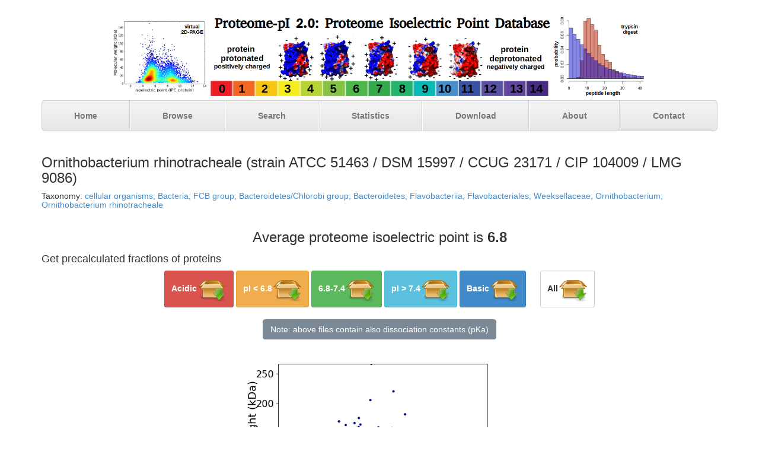

--- FILE ---
content_type: text/html
request_url: https://isoelectricpointdb2.mimuw.edu.pl/051/UP000006051-867902-Ornithobacterium-rhinotracheale-strain-ATCC-51463-DSM-15997-CCUG-23171-CIP-104009-LMG-9086-isoelectric-point-proteome.html
body_size: 6608
content:
<!DOCTYPE html>
<html lang="en"><head>
  <title>Proteome-pI 2.0 - Proteome Isoelectric Point Database</title>

    <meta charset="utf-8">
    <meta http-equiv="X-UA-Compatible" content="IE=edge">
    <meta name="viewport" content="width=device-width, initial-scale=1.0">
<meta name="description" content="Proteome wide database of protein isoelectric point for model organisms.">
<meta content="proteome, isoelectric point, protein, calculation of isoelectric point, pI, pH, pK, isoelectric point calculation, uniprot, peptidase digestion, trypsin, LysC,
PDB, 2D-PAGE, mass spectroscopy, database, Ornithobacterium rhinotracheale (strain ATCC 51463 / DSM 15997 / CCUG 23171 / CIP 104009 / LMG 9086)" name="KEYWORDS">
<meta name="robots" content="index, follow">
<meta content="27/06/2021" name="creation_date">
    <meta name="author" content="Lukasz P. Kozlowski">
    <link rel="shortcut icon" href="../docs-assets/ico/favicon.png">

<!-- Bootstrap core CSS -->

    <link href="../dist/css/bootstrap.css" rel="stylesheet"><!-- Custom styles for this template -->
    
    <link href="../justified-nav.css" rel="stylesheet">
    <!-- Just for debugging purposes. Don't actually copy this line! -->
    <!--[if lt IE 9]><script src="../../docs-assets/js/ie8-responsive-file-warning.js"></script><![endif]-->
    <!-- HTML5 shim and Respond.js IE8 support of HTML5 elements and media queries --><!--[if lt IE 9]>
      <script src="https://oss.maxcdn.com/libs/html5shiv/3.7.0/html5shiv.js"></script>
      <script src="https://oss.maxcdn.com/libs/respond.js/1.3.0/respond.min.js"></script>
    <![endif]-->
    
<style>
#inner {
    width: 50%;
    margin: 0 auto;
}

.ulCenter {

    text-align:center;
}

.tooltip7 {
  position: relative;
  display: inline-block;
  font-size: 13px;
  font-weight: bold;
  font-family: sans-serif;
  color: #ff0000;
  border-bottom: 1px dotted black;
}
.tooltip7 .tooltiptext7 {
  visibility: hidden;
  width: 100px;
  background-color: #555;
  color: #fff;
  font-size: 10px;
  text-align: center;
  border-radius: 6px;
  padding: 5px 0;
  position: absolute;
  z-index: 1;
  bottom: 125%;
  left: 50%;
  margin-left: -60px;
  opacity: 0;
  transition: opacity 0.3s;
}

.tooltip7 .tooltiptext7::after {
  content: "";
  position: absolute;
  top: 100%;
  left: 50%;
  margin-left: -5px;
  border-width: 5px;
  border-style: solid;
  border-color: #555 transparent transparent transparent;
}

.tooltip7:hover .tooltiptext7 {
  visibility: visible;
  opacity: 1;
}
</style>

    <script src="../dist/js/sorttable.js"></script>
    </head>
    
    <body>

    <body>

    <div class="container">

      <div class="masthead">
        <div style="text-align: center;"><img alt="" title="Proteome-pI Proteome Isoelectric Point Database logo" src="../Proteome-pI_2.0_Proteome_Isoelectric_Point_Database_logo_v2.png" width="80%" height="80%"></div>
        <ul class="nav nav-justified">
          <li><a href="../index.html" title="Proteome Isoelectric Point Database">Home</a></li>      
          <li class=""><a href="../browse.html" title="Browse proteomes">Browse</a></li>          
          <li><a href="../search.html" title="Search">Search</a></li>   
<!--           <li><a href="help.html" title="help">Help</a></li> -->
          <li><a href="../statistics.html" title="Proteome Isoelectric Point Database statistics">Statistics</a></li>    
          <li><a href="../download.html">Download</a></li>
          <li><a href="../about.html">About</a></li>          
          <li><a href="../contact.html">Contact</a></li>         
        </ul>
      </div>
<br>
      

<h3>Ornithobacterium rhinotracheale (strain ATCC 51463 / DSM 15997 / CCUG 23171 / CIP 104009 / LMG 9086)</h3>



<h5>Taxonomy: <a href="http://www.ncbi.nlm.nih.gov/Taxonomy/Browser/wwwtax.cgi?lvl=0&amp;id=867902" title="link to NCBI/Uniprot Taxonomy">cellular organisms;  Bacteria;  FCB group;  Bacteroidetes/Chlorobi group;  Bacteroidetes;  Flavobacteriia;  Flavobacteriales;  Weeksellaceae;  Ornithobacterium;  Ornithobacterium rhinotracheale 
</a></h5>

<br><div style="text-align: center; font-size: 24px">Average proteome isoelectric point is <b>6.8</b></div>
<h4>Get precalculated fractions of proteins</h4>
<div style="text-align: center">

<a class="btn btn-sm btn-danger" href="../Bacteria/UP000006051_867902_below5_all.fasta.pI.csv" role="button" title="proteins with isoelectric point < 5">
<table class="tg">
  <tr>
    <th style="text-align: center; font-weight: bold"><big>Acidic</big></th>
    <th><img style="border: 0px solid ;" alt="" src="../download.png"></th>
  </tr>
</table>
</a>

<a class="btn btn-sm btn-warning" href="../Bacteria/UP000006051_867902_below68_all.fasta.pI.csv" role="button" title="proteins with isoelectric point < 6.8">
<table class="tg">
  <tr>
    <th style="text-align: center; font-weight: bold"><big>pI < 6.8</big></th>
    <th><img style="border: 0px solid ;" alt="" src="../download.png"></th>
  </tr>
</table>
</a>

<a class="btn btn-sm btn-success" href="../Bacteria/UP000006051_867902_neutral_all.fasta.pI.csv" role="button" title="proteins with isoelectric point in range of 6.8-7.4">
<table class="tg">
  <tr>
    <th style="text-align: center; font-weight: bold"><big>6.8-7.4</big></th>
    <th><img style="border: 0px solid ;" alt="" src="../download.png"></th>
  </tr>
</table>
</a>

<a class="btn btn-sm btn-info" href="../Bacteria/UP000006051_867902_above74_all.fasta.pI.csv" role="button" title="proteins with isoelectric point > 7.4">
<table class="tg">
  <tr>
    <th style="text-align: center; font-weight: bold"><big>pI > 7.4</big></th>
    <th><img style="border: 0px solid ;" alt="" src="../download.png"></th>
  </tr>
</table>
</a>
<a class="btn btn-sm btn-primary" href="../Bacteria/UP000006051_867902_above9_all.fasta.pI.csv" role="button" title="proteins with isoelectric point > 9">
<table class="tg">
  <tr>
    <th style="text-align: center; font-weight: bold"><big>Basic</big></th>
    <th><img style="border: 0px solid ;" alt="" src="../download.png"></th>
  </tr>
</table>
</a>
&nbsp;&nbsp;&nbsp;&nbsp;
<a class="btn btn-sm btn-default" href="../Bacteria/UP000006051_867902_all.fasta.pI.csv" role="button" title="Whole proteome with precalculated isoelectric points and molecular weights">
<table class="tg">
  <tr>
    <th style="text-align: center; font-weight: bold"><big>All</big></th>
    <th><img style="border: 0px solid ;" alt="" src="../download.png"></th>
  </tr>
</table>
</a>
</div>

<div style="text-align: center">
<br>
<button type="button" class="btn btn-white btn-s disabled">Note: above files contain also dissociation constants (pKa)</button>
</div>

<div style="text-align: center">
<img src="UP000006051.png" border="0" height="40%" width="40%" >
<br><br>
<h4>Virtual 2D-PAGE plot for 2138 proteins (isoelectric point calculated using IPC2_protein)</h4>
</div>

<h5>Get csv file with sequences according to given criteria:</h5>
<form class="form-inline" role="form" action="../get_pI_fraction.php" method="post">
<div>
 &nbsp;&nbsp;&nbsp;&nbsp;&nbsp;<label for="pH">pH</label>&nbsp;
    <input class="form-control" style="width:60px;" id="min_pH" name="min_pH" value="2" placeholder="min" type="min_pH">&nbsp;-&nbsp;
    <input class="form-control" style="width:60px;" id="max_pH" name="max_pH" value="13" placeholder="max" type="max_pH">&nbsp;&nbsp;&nbsp;Method&nbsp;
 <select name="method">
<!--     to fix the php script -->
<!--header,seq,mass,Bjellqvist,DTASelect,Dawson,EMBOSS,Grimsley,IPC2_peptide,IPC2_protein,IPC_peptide,IPC_protein,Lehninger,Nozaki,Patrickios,ProMoST,Rodwell,Sillero,Solomon,Thurlkill,Toseland,Wikipedia,IPC2.protein.svr19,IPC2.peptide.svr19,IPC2.pKa-->
    <option value="22">IPC2.protein.svr19</option>
    <option value="9">IPC2_protein</option>
    <option value="11">IPC_protein</option>
    <option value="20">Toseland</option>    
    <option value="3">Bjellqvist</option>
    <option value="5">Dawson</option>
    <option value="21">Wikipedia</option>
    <option value="16">Rodwell</option>
    <option value="7">Grimsley</option>
    <option value="18">Solomon</option>
    <option value="12">Lehninger</option>
    <option value="15">ProMoST</option> 
    <option value="13">Nozaki</option>
    <option value="19">Thurlkill</option>
    <option value="4">DTASelect</option>
    <option value="6">EMBOSS</option>
    <option value="17">Sillero</option>
    <option value="10">IPC_peptide</option>
    <option value="8">IPC2_peptide</option>
    <option value="23">IPC2.peptide.svr19</option>
    <option value="14">Patrickios</option>    
  </select>
</div>
<br>
<div> 
&nbsp;&nbsp;&nbsp;
 <label for="weight">Molecular weight&nbsp;</label>
    <input class="form-control" style="width:60px;" id="min_mw" name="min_mw" placeholder="min" type="min_mw" value="0">&nbsp;-&nbsp;
    <input class="form-control" style="width:60px;" id="max_mw" name="max_mw" placeholder="max" type="max_mw" value="1000"> kDa&nbsp;&nbsp;&nbsp;&nbsp;<br>
&nbsp;&nbsp;&nbsp;&nbsp;&nbsp;&nbsp;&nbsp;&nbsp;&nbsp;&nbsp;&nbsp;&nbsp;&nbsp;&nbsp;&nbsp;&nbsp;&nbsp;&nbsp;&nbsp;&nbsp;&nbsp;&nbsp;&nbsp;&nbsp;&nbsp;
&nbsp;&nbsp;&nbsp;&nbsp;&nbsp;&nbsp;&nbsp;&nbsp;&nbsp;&nbsp;&nbsp;&nbsp;&nbsp;&nbsp;&nbsp;&nbsp;&nbsp;&nbsp;&nbsp;&nbsp;&nbsp;&nbsp;&nbsp;&nbsp;&nbsp;
&nbsp;&nbsp;&nbsp;&nbsp;&nbsp;&nbsp;&nbsp;&nbsp;&nbsp;&nbsp;&nbsp;&nbsp;&nbsp;&nbsp;&nbsp;&nbsp;&nbsp;&nbsp;&nbsp;&nbsp;&nbsp;&nbsp;&nbsp;&nbsp;&nbsp;
<input type='hidden' name='csv_file' value='Bacteria/UP000006051_867902_all.fasta.pI.csv'>
&nbsp;&nbsp;&nbsp;&nbsp;&nbsp;&nbsp;&nbsp;&nbsp;
  <button type="submit" class="btn btn-primary">Download</button>
</div>  
</form>
<br>
<i>* You can choose from 21 different methods for calculating isoelectric point</i>
<br><hr>
<h4> Summary statistics related to proteome-wise predictions</h4><div style="text-align: center">
<img src="UP000006051_violin_pI.png" height="95%" width="95%" border="0">
<br><img src="UP000006051_violin_mw.png" height="12%" width="12%" border="0">&nbsp;&nbsp;&nbsp;&nbsp;<img src="UP000006051_violin_pKa.png" height="35%" width="35%" border="0">
</div>
<hr>
<b>Protein with the lowest isoelectric point:</b><br><div style="font-size: 9px; text-align: left; font-family: monospace;">

>tr|I3ZZL8|I3ZZL8_ORNRL Isoleucine patch superfamily enzyme  carbonic anhydrase/acetyltransferase OS=Ornithobacterium rhinotracheale (strain ATCC 51463 / DSM 15997 / CCUG 23171 / CIP 104009 / LMG 9086) OX=867902 GN=Ornrh_0959 PE=4 SV=1<br>
<span class="tooltip7" style="color:#000000;">M<span class="tooltiptext7">M1 pKa = 7.27</span></span>IQFFS<span class="tooltip7" style="color:#FF0000;">E<span class="tooltiptext7">E7 pKa = 4.52</span></span>T<span class="tooltip7" style="color:#FF0000;">E<span class="tooltiptext7">E9 pKa = 3.99</span></span><span class="tooltip7" style="color:#FF0000;">D<span class="tooltiptext7">D10 pKa = 3.47</span></span>FTL<span class="tooltip7" style="color:#FF0000;">E<span class="tooltiptext7">E14 pKa = 4.05</span></span><span class="tooltip7" style="color:#FF0000;">D<span class="tooltiptext7">D15 pKa = 3.7</span></span>SQVFA<span class="tooltip7" style="color:#FF0000;">D<span class="tooltiptext7">D21 pKa = 4.11</span></span>WLNACA<span class="tooltip7" style="color:#FF0000;">E<span class="tooltiptext7">E28 pKa = 4.05</span></span><span class="tooltip7" style="color:#1c87c9;">R<span class="tooltiptext7">R29 pKa = 11.84</span></span><span class="tooltip7" style="color:#000000;">H<span class="tooltiptext7">H30 pKa = 5.59</span></span>G<span class="tooltip7" style="color:#000000;">Y<span class="tooltiptext7">Y32 pKa = 9.45</span></span><span class="tooltip7" style="color:#FF0000;">E<span class="tooltiptext7">E33 pKa = 4.37</span></span>I<span class="tooltip7" style="color:#FF0000;">E<span class="tooltiptext7">E35 pKa = 4.89</span></span><span class="tooltip7" style="color:#FF0000;">D<span class="tooltiptext7">D36 pKa = 3.42</span></span>IN<span class="tooltip7" style="color:#000000;">Y<span class="tooltiptext7">Y39 pKa = 8.99</span></span>IFC<span class="tooltip7" style="color:#FF0000;">D<span class="tooltiptext7">D43 pKa = 3.85</span></span><span class="tooltip7" style="color:#FF0000;">D<span class="tooltiptext7">D44 pKa = 4.51</span></span><span class="tooltip7" style="color:#FF0000;">E<span class="tooltiptext7">E45 pKa = 4.43</span></span><span class="tooltip7" style="color:#000000;">Y<span class="tooltiptext7">Y46 pKa = 11.89</span></span>LLAINQ<span class="tooltip7" style="color:#1c87c9;">K<span class="tooltiptext7">K53 pKa = 10.11</span></span><span class="tooltip7" style="color:#000000;">H<span class="tooltiptext7">H54 pKa = 6.56</span></span>L<span class="tooltip7" style="color:#FF0000;">D<span class="tooltiptext7">D56 pKa = 3.34</span></span><span class="tooltip7" style="color:#000000;">H<span class="tooltiptext7">H57 pKa = 7.75</span></span><span class="tooltip7" style="color:#FF0000;">D<span class="tooltiptext7">D58 pKa = 5.1</span></span><span class="tooltip7" style="color:#000000;">Y<span class="tooltiptext7">Y59 pKa = 9.52</span></span><span class="tooltip7" style="color:#000000;">Y<span class="tooltiptext7">Y60 pKa = 11.28</span></span>T<span class="tooltip7" style="color:#FF0000;">D<span class="tooltiptext7">D62 pKa = 5.1</span></span>IITF<span class="tooltip7" style="color:#FF0000;">D<span class="tooltiptext7">D67 pKa = 3.69</span></span><span class="tooltip7" style="color:#000000;">Y<span class="tooltiptext7">Y68 pKa = 11.04</span></span>G<span class="tooltip7" style="color:#FF0000;">D<span class="tooltiptext7">D70 pKa = 4.1</span></span><span class="tooltip7" style="color:#FF0000;">E<span class="tooltiptext7">E71 pKa = 4.2</span></span><span class="tooltip7" style="color:#FF0000;">E<span class="tooltiptext7">E72 pKa = 4.65</span></span>VLSG<span class="tooltip7" style="color:#FF0000;">D<span class="tooltiptext7">D77 pKa = 3.15</span></span>IFISI<span class="tooltip7" style="color:#FF0000;">D<span class="tooltiptext7">D83 pKa = 3.4</span></span><span class="tooltip7" style="color:#1c87c9;">R<span class="tooltiptext7">R84 pKa = 11.84</span></span>VS<span class="tooltip7" style="color:#FF0000;">D<span class="tooltiptext7">D87 pKa = 3.38</span></span>NAF<span class="tooltip7" style="color:#FF0000;">E<span class="tooltiptext7">E91 pKa = 4.12</span></span><span class="tooltip7" style="color:#000000;">Y<span class="tooltiptext7">Y92 pKa = 11.05</span></span>SS<span class="tooltip7" style="color:#FF0000;">D<span class="tooltiptext7">D95 pKa = 3.54</span></span>F<span class="tooltip7" style="color:#FF0000;">E<span class="tooltiptext7">E97 pKa = 5.84</span></span>A<span class="tooltip7" style="color:#FF0000;">E<span class="tooltiptext7">E99 pKa = 4.0</span></span>LG<span class="tooltip7" style="color:#1c87c9;">R<span class="tooltiptext7">R102 pKa = 11.84</span></span>VMI<span class="tooltip7" style="color:#000000;">H<span class="tooltiptext7">H106 pKa = 6.6</span></span>GLL<span class="tooltip7" style="color:#000000;">H<span class="tooltiptext7">H110 pKa = 4.95</span></span>MMG<span class="tooltip7" style="color:#000000;">Y<span class="tooltiptext7">Y114 pKa = 9.76</span></span><span class="tooltip7" style="color:#1c87c9;">K<span class="tooltiptext7">K115 pKa = 10.45</span></span><span class="tooltip7" style="color:#FF0000;">D<span class="tooltiptext7">D116 pKa = 3.24</span></span><span class="tooltip7" style="color:#1c87c9;">K<span class="tooltiptext7">K117 pKa = 11.16</span></span>T<span class="tooltip7" style="color:#FF0000;">E<span class="tooltiptext7">E119 pKa = 4.1</span></span><span class="tooltip7" style="color:#FF0000;">E<span class="tooltiptext7">E120 pKa = 4.1</span></span><span class="tooltip7" style="color:#FF0000;">E<span class="tooltiptext7">E121 pKa = 4.14</span></span><span class="tooltip7" style="color:#FF0000;">E<span class="tooltiptext7">E122 pKa = 4.02</span></span>Q<span class="tooltip7" style="color:#FF0000;">E<span class="tooltiptext7">E124 pKa = 3.95</span></span>M<span class="tooltip7" style="color:#1c87c9;">R<span class="tooltiptext7">R126 pKa = 11.84</span></span>N<span class="tooltip7" style="color:#1c87c9;">K<span class="tooltiptext7">K128 pKa = 10.28</span></span><span class="tooltip7" style="color:#FF0000;">E<span class="tooltiptext7">E129 pKa = 4.14</span></span><span class="tooltip7" style="color:#FF0000;">D<span class="tooltiptext7">D130 pKa = 3.24</span></span><span class="tooltip7" style="color:#FF0000;">E<span class="tooltiptext7">E131 pKa = 4.17</span></span>CLQLIFN<span class="tooltip7" style="color:#FF0000;">D<span class="tooltiptext7">D139 pKa = 3.7</span></span>S<span class="tooltip7" style="color:#FF0000;">D<span class="tooltiptext7">D141 pKa = 3.52</span></span><span class="tooltip7" style="color:#FF0000;">E<span class="tooltiptext7">E142 pKa = 4.59</span></span><span class="tooltip7" style="color:#FF0000;">E<span class="tooltiptext7">E143 pKa = 4.16</span></span><span class="tooltip7" style="color:#FF0000;">E<span class="tooltiptext7">E144 pKa = 4.16</span></span><br>
</div><div style="text-align: center; font-size: 10px"><b><br>Molecular weight:</b> 17.09 kDa<br><b>Isoelectric point according different methods:</b></br><div style="font-size: 10px; font-family: monospace;">

<button type="button" class="btn btn-white btn-xs disabled">IPC2.protein.svr19&nbsp;&nbsp;3.734</button>

<button type="button" class="btn btn-white btn-xs disabled">IPC2_protein&nbsp;3.821</button>

<button type="button" class="btn btn-white btn-xs disabled">IPC_protein&nbsp;3.795</button>

<button type="button" class="btn btn-white btn-xs disabled">Toseland&nbsp;&nbsp;&nbsp;&nbsp;3.605</button>

<button type="button" class="btn btn-white btn-xs disabled">ProMoST&nbsp;&nbsp;&nbsp;&nbsp;&nbsp;3.923</button>

<button type="button" class="btn btn-white btn-xs disabled">Dawson&nbsp;&nbsp;&nbsp;&nbsp;&nbsp;&nbsp;3.77</button>

<button type="button" class="btn btn-white btn-xs disabled">Bjellqvist&nbsp;&nbsp;3.961</button>


<br><div style="font-size: 4px;"><br></div>

<button type="button" class="btn btn-white btn-xs disabled">Wikipedia&nbsp;&nbsp;&nbsp;3.681</button>

<button type="button" class="btn btn-white btn-xs disabled">Rodwell&nbsp;&nbsp;&nbsp;&nbsp;&nbsp;3.63</button>

<button type="button" class="btn btn-white btn-xs disabled">Grimsley&nbsp;&nbsp;&nbsp;&nbsp;3.516</button>

<button type="button" class="btn btn-white btn-xs disabled">Solomon&nbsp;&nbsp;&nbsp;&nbsp;&nbsp;3.77</button>

<button type="button" class="btn btn-white btn-xs disabled">Lehninger&nbsp;&nbsp;&nbsp;3.719</button>

<button type="button" class="btn btn-white btn-xs disabled">Nozaki&nbsp;&nbsp;&nbsp;&nbsp;&nbsp;&nbsp;3.884</button>

<button type="button" class="btn btn-white btn-xs disabled">DTASelect&nbsp;&nbsp;&nbsp;4.075</button>

<br><div style="font-size: 4px;"><br></div>

<button type="button" class="btn btn-white btn-xs disabled">Thurlkill&nbsp;&nbsp;&nbsp;3.643</button>

<button type="button" class="btn btn-white btn-xs disabled">EMBOSS&nbsp;&nbsp;&nbsp;&nbsp;&nbsp;&nbsp;3.694</button>

<button type="button" class="btn btn-white btn-xs disabled">Sillero&nbsp;&nbsp;&nbsp;&nbsp;&nbsp;3.923</button>

<button type="button" class="btn btn-white btn-xs disabled">Patrickios&nbsp;&nbsp;0.846</button>

<button type="button" class="btn btn-white btn-xs disabled">IPC_peptide&nbsp;3.77</button>

<button type="button" class="btn btn-white btn-xs disabled">IPC2_peptide&nbsp;&nbsp;3.897</button>

<button type="button" class="btn btn-white btn-xs disabled">IPC2.peptide.svr19&nbsp;&nbsp;3.823</button>



</div><br></div><hr><b>Protein with the highest isoelectric point:</b><br><div style="font-size: 9px; text-align: left; font-family: monospace;">

>tr|I3ZZS0|I3ZZS0_ORNRL Uncharacterized protein OS=Ornithobacterium rhinotracheale (strain ATCC 51463 / DSM 15997 / CCUG 23171 / CIP 104009 / LMG 9086) OX=867902 GN=Ornrh_1012 PE=4 SV=1<br>
<span class="tooltip7" style="color:#000000;">M<span class="tooltiptext7">M1 pKa = 7.84</span></span>PSG<span class="tooltip7" style="color:#1c87c9;">K<span class="tooltiptext7">K5 pKa = 9.32</span></span><span class="tooltip7" style="color:#1c87c9;">K<span class="tooltiptext7">K6 pKa = 9.55</span></span><span class="tooltip7" style="color:#1c87c9;">R<span class="tooltiptext7">R7 pKa = 11.84</span></span><span class="tooltip7" style="color:#1c87c9;">K<span class="tooltiptext7">K8 pKa = 7.23</span></span><span class="tooltip7" style="color:#1c87c9;">R<span class="tooltiptext7">R9 pKa = 11.84</span></span><span class="tooltip7" style="color:#000000;">H<span class="tooltiptext7">H10 pKa = 5.2</span></span><span class="tooltip7" style="color:#1c87c9;">K<span class="tooltiptext7">K11 pKa = 10.88</span></span>VST<span class="tooltip7" style="color:#000000;">H<span class="tooltiptext7">H15 pKa = 3.99</span></span><span class="tooltip7" style="color:#1c87c9;">K<span class="tooltiptext7">K16 pKa = 10.28</span></span><span class="tooltip7" style="color:#1c87c9;">R<span class="tooltiptext7">R17 pKa = 11.84</span></span><span class="tooltip7" style="color:#1c87c9;">K<span class="tooltiptext7">K18 pKa = 9.7</span></span><span class="tooltip7" style="color:#1c87c9;">K<span class="tooltiptext7">K19 pKa = 8.81</span></span><span class="tooltip7" style="color:#1c87c9;">R<span class="tooltiptext7">R20 pKa = 11.84</span></span><span class="tooltip7" style="color:#1c87c9;">R<span class="tooltiptext7">R21 pKa = 11.84</span></span><span class="tooltip7" style="color:#1c87c9;">R<span class="tooltiptext7">R22 pKa = 11.84</span></span>LN<span class="tooltip7" style="color:#1c87c9;">R<span class="tooltiptext7">R25 pKa = 11.84</span></span><span class="tooltip7" style="color:#000000;">H<span class="tooltiptext7">H26 pKa = 5.27</span></span><span class="tooltip7" style="color:#1c87c9;">K<span class="tooltiptext7">K27 pKa = 10.6</span></span><span class="tooltip7" style="color:#1c87c9;">K<span class="tooltiptext7">K28 pKa = 9.72</span></span><span class="tooltip7" style="color:#1c87c9;">K<span class="tooltiptext7">K29 pKa = 10.58</span></span><span class="tooltip7" style="color:#1c87c9;">K<span class="tooltiptext7">K30 pKa = 10.03</span></span><br>
</div><div style="text-align: center; font-size: 10px"><b><br>Molecular weight:</b> 3.82 kDa<br><b>Isoelectric point according different methods:</b></br><div style="font-size: 10px; font-family: monospace;">

<button type="button" class="btn btn-white btn-xs disabled">IPC2.protein.svr19&nbsp;&nbsp;9.473</button>

<button type="button" class="btn btn-white btn-xs disabled">IPC2_protein&nbsp;11.082</button>

<button type="button" class="btn btn-white btn-xs disabled">IPC_protein&nbsp;12.618</button>

<button type="button" class="btn btn-white btn-xs disabled">Toseland&nbsp;&nbsp;&nbsp;&nbsp;12.808</button>

<button type="button" class="btn btn-white btn-xs disabled">ProMoST&nbsp;&nbsp;&nbsp;&nbsp;&nbsp;13.276</button>

<button type="button" class="btn btn-white btn-xs disabled">Dawson&nbsp;&nbsp;&nbsp;&nbsp;&nbsp;&nbsp;12.808</button>

<button type="button" class="btn btn-white btn-xs disabled">Bjellqvist&nbsp;&nbsp;12.793</button>


<br><div style="font-size: 4px;"><br></div>

<button type="button" class="btn btn-white btn-xs disabled">Wikipedia&nbsp;&nbsp;&nbsp;13.276</button>

<button type="button" class="btn btn-white btn-xs disabled">Rodwell&nbsp;&nbsp;&nbsp;&nbsp;&nbsp;12.735</button>

<button type="button" class="btn btn-white btn-xs disabled">Grimsley&nbsp;&nbsp;&nbsp;&nbsp;12.837</button>

<button type="button" class="btn btn-white btn-xs disabled">Solomon&nbsp;&nbsp;&nbsp;&nbsp;&nbsp;13.29</button>

<button type="button" class="btn btn-white btn-xs disabled">Lehninger&nbsp;&nbsp;&nbsp;13.188</button>

<button type="button" class="btn btn-white btn-xs disabled">Nozaki&nbsp;&nbsp;&nbsp;&nbsp;&nbsp;&nbsp;12.808</button>

<button type="button" class="btn btn-white btn-xs disabled">DTASelect&nbsp;&nbsp;&nbsp;12.793</button>

<br><div style="font-size: 4px;"><br></div>

<button type="button" class="btn btn-white btn-xs disabled">Thurlkill&nbsp;&nbsp;&nbsp;12.808</button>

<button type="button" class="btn btn-white btn-xs disabled">EMBOSS&nbsp;&nbsp;&nbsp;&nbsp;&nbsp;&nbsp;13.29</button>

<button type="button" class="btn btn-white btn-xs disabled">Sillero&nbsp;&nbsp;&nbsp;&nbsp;&nbsp;12.808</button>

<button type="button" class="btn btn-white btn-xs disabled">Patrickios&nbsp;&nbsp;12.457</button>

<button type="button" class="btn btn-white btn-xs disabled">IPC_peptide&nbsp;13.29</button>

<button type="button" class="btn btn-white btn-xs disabled">IPC2_peptide&nbsp;&nbsp;12.266</button>

<button type="button" class="btn btn-white btn-xs disabled">IPC2.peptide.svr19&nbsp;&nbsp;9.03</button>


</div><br></div>
<hr>

<h4>Peptides (<i>in silico</i> digests for buttom-up proteomics)</h4>

Below you can find <i>in silico</i> digests of the whole proteome with Trypsin, Chymotrypsin, Trypsin+LysC, LysN, ArgC proteases suitable for different mass spec machines.
<br>

<div style="text-align: center; font-size: 10px">
<br>

<a class="btn btn-sm btn-default" href="../Bacteria_rpg_zip/ESI/UP000006051_867902_all_Try.ESI.fasta.pI.csv.zip" role="button" title="In silico Trypsin digest (41773 peptides) of the whole proteome for ESI Ion Trap (600~3500 Da)">
<table class="tg" style="width:115px;min-width:115px;">
  <tr>
    <th style="text-align: center; font-weight: bold"><big>Try<br>ESI</big></th>
    <th><img style="border: 0px solid ;" alt="" src="../download.png"></th>
  </tr>
</table>
</a>
<a class="btn btn-sm btn-default" href="../Bacteria_rpg_zip/ESI/UP000006051_867902_all_ChTry.ESI.fasta.pI.csv.zip" role="button" title="In silico Chymotrypsin digest (40208 peptides) of the whole proteome for ESI Ion Trap (600~3500 Da)">
<table class="tg" style="width:115px;min-width:115px;">
  <tr>
    <th style="text-align: center; font-weight: bold"><big>ChTry<br>ESI</big></th>
    <th><img style="border: 0px solid ;" alt="" src="../download.png"></th>
  </tr>
</table>
</a>
<a class="btn btn-sm btn-default" href="../Bacteria_rpg_zip/ESI/UP000006051_867902_all_ArgC.ESI.fasta.pI.csv.zip" role="button" title="In silico ArgC digest (14214 peptides) of the whole proteome for ESI Ion Trap (600~3500 Da)">
<table class="tg" style="width:115px;min-width:115px;">
  <tr>
    <th style="text-align: center; font-weight: bold"><big>ArgC<br>ESI</big></th>
    <th><img style="border: 0px solid ;" alt="" src="../download.png"></th>
  </tr>
</table>
</a>
<a class="btn btn-sm btn-default" href="../Bacteria_rpg_zip/ESI/UP000006051_867902_all_LysN.ESI.fasta.pI.csv.zip" role="button" title="In silico LysN digest (33050 peptides) of the whole proteome for ESI Ion Trap (600~3500 Da)">
<table class="tg" style="width:115px;min-width:115px;">
  <tr>
    <th style="text-align: center; font-weight: bold"><big>LysN<br>ESI</big></th>
    <th><img style="border: 0px solid ;" alt="" src="../download.png"></th>
  </tr>
</table>
</a>
<a class="btn btn-sm btn-default" href="../Bacteria_rpg_zip/ESI/UP000006051_867902_all_TryLysC.ESI.fasta.pI.csv.zip" role="button" title="In silico Trypsin+LysC digest (42749 peptides) of the whole proteome for ESI Ion Trap (600~3500 Da)">
<table class="tg" style="width:115px;min-width:115px;">
  <tr>
    <th style="text-align: center; font-weight: bold"><big>TryLysC<br>ESI</big></th>
    <th><img style="border: 0px solid ;" alt="" src="../download.png"></th>
  </tr>
</table>
</a>
<br>


<a class="btn btn-sm btn-default" href="../Bacteria_rpg_zip/MALDI/UP000006051_867902_all_Try.MALDI.fasta.pI.csv.zip" role="button" title="In silico Trypsin digest (36630 peptides) of the whole proteome for MALDI TOF/TOF (750~5500 Da)">
<table class="tg" style="width:115px;min-width:115px;">
  <tr>
    <th style="text-align: center; font-weight: bold"><big>Try<br>MALDI</big></th>
    <th><img style="border: 0px solid ;" alt="" src="../download.png"></th>
  </tr>
</table>
</a>
<a class="btn btn-sm btn-default" href="../Bacteria_rpg_zip/MALDI/UP000006051_867902_all_ChTry.MALDI.fasta.pI.csv.zip" role="button" title="In silico Chymotrypsin digest (36198 peptides) of the whole proteome for MALDI TOF/TOF (750~5500 Da)">
<table class="tg" style="width:115px;min-width:115px;">
  <tr>
    <th style="text-align: center; font-weight: bold"><big>ChTry<br>MALDI</big></th>
    <th><img style="border: 0px solid ;" alt="" src="../download.png"></th>
  </tr>
</table>
</a>
<a class="btn btn-sm btn-default" href="../Bacteria_rpg_zip/MALDI/UP000006051_867902_all_ArgC.MALDI.fasta.pI.csv.zip" role="button" title="In silico ArgC digest (16843 peptides) of the whole proteome for MALDI TOF/TOF (750~5500 Da)">
<table class="tg" style="width:115px;min-width:115px;">
  <tr>
    <th style="text-align: center; font-weight: bold"><big>ArgC<br>MALDI</big></th>
    <th><img style="border: 0px solid ;" alt="" src="../download.png"></th>
  </tr>
</table>
</a>
<a class="btn btn-sm btn-default" href="../Bacteria_rpg_zip/MALDI/UP000006051_867902_all_LysN.MALDI.fasta.pI.csv.zip" role="button" title="In silico LysN digest (31744 peptides) of the whole proteome for MALDI TOF/TOF (750~5500 Da)">
<table class="tg" style="width:115px;min-width:115px;">
  <tr>
    <th style="text-align: center; font-weight: bold"><big>LysN<br>MALDI</big></th>
    <th><img style="border: 0px solid ;" alt="" src="../download.png"></th>
  </tr>
</table>
</a>
<a class="btn btn-sm btn-default" href="../Bacteria_rpg_zip/MALDI/UP000006051_867902_all_TryLysC.MALDI.fasta.pI.csv.zip" role="button" title="In silico Trypsin+LysC digest (37045 peptides) of the whole proteome for MALDI TOF/TOF (750~5500 Da)">
<table class="tg" style="width:115px;min-width:115px;">
  <tr>
    <th style="text-align: center; font-weight: bold"><big>TryLysC<br>MALDI</big></th>
    <th><img style="border: 0px solid ;" alt="" src="../download.png"></th>
  </tr>
</table>
</a>
<br>

<a class="btn btn-sm btn-default" href="../Bacteria_rpg_zip/LTQ/UP000006051_867902_all_Try.LTQ.fasta.pI.csv.zip" role="button" title="In silico Trypsin digest (42583 peptides) of the whole proteome for LTQ Orbitrap (600~4000 Da)">
<table class="tg" style="width:115px;min-width:115px;">
  <tr>
    <th style="text-align: center; font-weight: bold"><big>Try<br>LTQ</big></th>
    <th><img style="border: 0px solid ;" alt="" src="../download.png"></th>
  </tr>
</table>
</a>
<a class="btn btn-sm btn-default" href="../Bacteria_rpg_zip/LTQ/UP000006051_867902_all_ChTry.LTQ.fasta.pI.csv.zip" role="button" title="In silico Chymotrypsin digest (41116 peptides) of the whole proteome for LTQ Orbitrap (600~4000 Da)">
<table class="tg" style="width:115px;min-width:115px;">
  <tr>
    <th style="text-align: center; font-weight: bold"><big>ChTry<br>LTQ</big></th>
    <th><img style="border: 0px solid ;" alt="" src="../download.png"></th>
  </tr>
</table>
</a>
<a class="btn btn-sm btn-default" href="../Bacteria_rpg_zip/LTQ/UP000006051_867902_all_ArgC.LTQ.fasta.pI.csv.zip" role="button" title="In silico ArgC digest (15412 peptides) of the whole proteome for LTQ Orbitrap (600~4000 Da)">
<table class="tg" style="width:115px;min-width:115px;">
  <tr>
    <th style="text-align: center; font-weight: bold"><big>ArgC<br>LTQ</big></th>
    <th><img style="border: 0px solid ;" alt="" src="../download.png"></th>
  </tr>
</table>
</a>
<a class="btn btn-sm btn-default" href="../Bacteria_rpg_zip/LTQ/UP000006051_867902_all_LysN.LTQ.fasta.pI.csv.zip" role="button" title="In silico LysN digest (34284 peptides) of the whole proteome for LTQ Orbitrap (600~4000 Da)">
<table class="tg" style="width:115px;min-width:115px;">
  <tr>
    <th style="text-align: center; font-weight: bold"><big>LysN<br>LTQ</big></th>
    <th><img style="border: 0px solid ;" alt="" src="../download.png"></th>
  </tr>
</table>
</a>
<a class="btn btn-sm btn-default" href="../Bacteria_rpg_zip/LTQ/UP000006051_867902_all_TryLysC.LTQ.fasta.pI.csv.zip" role="button" title="In silico Trypsin+LysC digest (43481 peptides) of the whole proteome for LTQ Orbitrap (600~4000 Da)">
<table class="tg" style="width:115px;min-width:115px;">
  <tr>
    <th style="text-align: center; font-weight: bold"><big>TryLysC<br>LTQ</big></th>
    <th><img style="border: 0px solid ;" alt="" src="../download.png"></th>
  </tr>
</table>
</a>
<br>


<a class="btn btn-sm btn-default" href="../Bacteria_rpg_zip/MSlow/UP000006051_867902_all_Try.MSlow.fasta.pI.csv.zip" role="button" title="In silico Trypsin digest (32995 peptides) of the whole proteome for narrow range of the mass (800~3500 Da)">
<table class="tg" style="width:115px;min-width:115px;">
  <tr>
    <th style="text-align: center; font-weight: bold"><big>Try<br>MSlow</big></th>
    <th><img style="border: 0px solid ;" alt="" src="../download.png"></th>
  </tr>
</table>
</a>
<a class="btn btn-sm btn-default" href="../Bacteria_rpg_zip/MSlow/UP000006051_867902_all_ChTry.MSlow.fasta.pI.csv.zip" role="button" title="In silico Chymotrypsin (32260 peptides) digest of the whole proteome for narrow range of the mass (800~3500 Da)">
<table class="tg" style="width:115px;min-width:115px;">
  <tr>
    <th style="text-align: center; font-weight: bold"><big>ChTry<br>MSlow</big></th>
    <th><img style="border: 0px solid ;" alt="" src="../download.png"></th>
  </tr>
</table>
</a>
<a class="btn btn-sm btn-default" href="../Bacteria_rpg_zip/MSlow/UP000006051_867902_all_ArgC.MSlow.fasta.pI.csv.zip" role="button" title="In silico ArgC digest (12600 peptides) of the whole proteome for narrow range of the mass (800~3500 Da)">
<table class="tg" style="width:115px;min-width:115px;">
  <tr>
    <th style="text-align: center; font-weight: bold"><big>ArgC<br>MSlow</big></th>
    <th><img style="border: 0px solid ;" alt="" src="../download.png"></th>
  </tr>
</table>
</a>
<a class="btn btn-sm btn-default" href="../Bacteria_rpg_zip/MSlow/UP000006051_867902_all_LysN.MSlow.fasta.pI.csv.zip" role="button" title="In silico LysN digest (27495 peptides) of the whole proteome for narrow range of the mass (800~3500 Da)">
<table class="tg" style="width:115px;min-width:115px;">
  <tr>
    <th style="text-align: center; font-weight: bold"><big>LysN<br>MSlow</big></th>
    <th><img style="border: 0px solid ;" alt="" src="../download.png"></th>
  </tr>
</table>
</a>
<a class="btn btn-sm btn-default" href="../Bacteria_rpg_zip/MSlow/UP000006051_867902_all_TryLysC.MSlow.fasta.pI.csv.zip" role="button" title="In silico Trypsin+LysC digest (33497 peptides) of the whole proteome for narrow range of the mass (800~3500 Da)">
<table class="tg" style="width:115px;min-width:115px;">
  <tr>
    <th style="text-align: center; font-weight: bold"><big>TryLysC<br>MSlow</big></th>
    <th><img style="border: 0px solid ;" alt="" src="../download.png"></th>
  </tr>
</table>
</a>
<br>


<a class="btn btn-sm btn-default" href="../Bacteria_rpg_zip/MShigh/UP000006051_867902_all_Try.MShigh.fasta.pI.csv.zip" role="button" title="In silico Trypsin digest (43549 peptides) of the whole proteome for wide range of the mass (600~5500 Da)">
<table class="tg" style="width:115px;min-width:115px;">
  <tr>
    <th style="text-align: center; font-weight: bold"><big>Try<br>MShigh</big></th>
    <th><img style="border: 0px solid ;" alt="" src="../download.png"></th>
  </tr>
</table>
</a>
<a class="btn btn-sm btn-default" href="../Bacteria_rpg_zip/MShigh/UP000006051_867902_all_ChTry.MShigh.fasta.pI.csv.zip" role="button" title="In silico Chymotrypsin digest (42333 peptides) of the whole proteome for wide range of the mass (600~5500 Da)">
<table class="tg" style="width:115px;min-width:115px;">
  <tr>
    <th style="text-align: center; font-weight: bold"><big>ChTry<br>MShigh</big></th>
    <th><img style="border: 0px solid ;" alt="" src="../download.png"></th>
  </tr>
</table>
</a>
<a class="btn btn-sm btn-default" href="../Bacteria_rpg_zip/MShigh/UP000006051_867902_all_ArgC.MShigh.fasta.pI.csv.zip" role="button" title="In silico ArgC digest (18047 peptides) of the whole proteome for wide range of the mass (600~5500 Da)">
<table class="tg" style="width:115px;min-width:115px;">
  <tr>
    <th style="text-align: center; font-weight: bold"><big>ArgC<br>MShigh</big></th>
    <th><img style="border: 0px solid ;" alt="" src="../download.png"></th>
  </tr>
</table>
</a>
<a class="btn btn-sm btn-default" href="../Bacteria_rpg_zip/MShigh/UP000006051_867902_all_LysN.MShigh.fasta.pI.csv.zip" role="button" title="In silico LysN digest (36129 peptides) of the whole proteome for wide range of the mass (600~5500 Da)">
<table class="tg" style="width:115px;min-width:115px;">
  <tr>
    <th style="text-align: center; font-weight: bold"><big>LysN<br>MShigh</big></th>
    <th><img style="border: 0px solid ;" alt="" src="../download.png"></th>
  </tr>
</table>
</a>
<a class="btn btn-sm btn-default" href="../Bacteria_rpg_zip/MShigh/UP000006051_867902_all_TryLysC.MShigh.fasta.pI.csv.zip" role="button" title="In silico Trypsin+LysC digest (44338 peptides) of the whole proteome for wide range of the mass (600~5500 Da)">
<table class="tg" style="width:115px;min-width:115px;">
  <tr>
    <th style="text-align: center; font-weight: bold"><big>TryLysC<br>MShigh</big></th>
    <th><img style="border: 0px solid ;" alt="" src="../download.png"></th>
  </tr>
</table>
</a>

  </div>
  
<hr>                      
<h4>General Statistics</h4>
<table class="table table-striped">
    <thead>
      <tr>
        <th><p align=middle>Number of major isoforms</p></th>
        <th><p align=middle>Number of additional isoforms</p></th>
        <th><p align=middle>Number of all proteins</p></th>        
        <th><p align=middle>Number of amino acids</p></th>
        <th><p align=middle>Min. Seq. Length</p></th>
        <th><p align=middle>Max. Seq. Length</p></th>
        <th><p align=middle>Avg. Seq. Length</p></th>
        <th><p align=middle>Avg. Mol. Weight</p></th>
      </tr>
    </thead>
    <tbody>
      <tr>
        <td><p align=middle><a href="../Bacteria2/UP000006051_867902.fasta" title="Source fasta file for major isoforms">2138</a></p></td>
        
        <td><p align=middle>0</p></td>
        
        <td><p align=middle><a href="../Bacteria/UP000006051_867902_all.fasta" title="Source fasta file for all isoforms">2138</a></p></td>        
        <td><p align=middle>688764</p></td>
        <td><p align=middle>30</p></td>
        <td><p align=middle>2361</p></td>
        <td><p align=middle>322.2</p></td>
        <td><p align=middle>36.51</p></td>
      </tr>         
    </tbody>
  </table> 

    <h4>Amino acid frequency</h4>

  
  <table class="table table-striped">
    <thead>
      <tr class="info">
        <th><p align=middle>Ala</p></th>
        <th><p align=middle>Cys</p></th>
        <th><p align=middle>Asp</p></th>
        <th><p align=middle>Glu</p></th>
        <th><p align=middle>Phe</p></th>
        <th><p align=middle>Gly</p></th>
        <th><p align=middle>His</p></th>
        <th><p align=middle>Ile</p></th>
        <th><p align=middle>Lys</p></th>
        <th><p align=middle>Leu</p></th>
      </tr>
    </thead>
    <tbody>
      <tr>           
        <td><p align=middle>6.628 &#177; 0.051</p></td><td><p align=middle>0.769 &#177; 0.016</p></td>
        <td><p align=middle>5.311 &#177; 0.032</p></td><td><p align=middle>6.984 &#177; 0.069</p></td>
        <td><p align=middle>5.185 &#177; 0.049</p></td><td><p align=middle>6.385 &#177; 0.05</p></td>
        <td><p align=middle>1.729 &#177; 0.026</p></td><td><p align=middle>7.453 &#177; 0.047</p></td>      
        <td><p align=middle>8.438 &#177; 0.052</p></td><td><p align=middle>9.265 &#177; 0.059</p></td>        
      </tr>         
    </tbody>
  </table>
  
  <table class="table table-striped">
    <thead>  
      <tr class="info">    
        <th><p align=middle>Met</p></th>        
        <th><p align=middle>Asn</p></th>
        <th><p align=middle>Gln</p></th>
        <th><p align=middle>Pro</p></th>        
        <th><p align=middle>Arg</p></th>
        <th><p align=middle>Ser</p></th>
        <th><p align=middle>Thr</p></th>
        <th><p align=middle>Val</p></th>
        <th><p align=middle>Trp</p></th>
        <th><p align=middle>Tyr</p></th> 
      </tr>
    </thead>
    <tbody>
      <tr>           
        <td><p align=middle>2.269 &#177; 0.023</p></td><td><p align=middle>6.034 &#177; 0.058</p></td>
        <td><p align=middle>3.586 &#177; 0.029</p></td><td><p align=middle>3.855 &#177; 0.031</p></td>
        <td><p align=middle>3.657 &#177; 0.032</p></td><td><p align=middle>5.995 &#177; 0.044</p></td>
        <td><p align=middle>5.031 &#177; 0.032</p></td><td><p align=middle>6.12 &#177; 0.042</p></td>      
        <td><p align=middle>1.063 &#177; 0.018</p></td><td><p align=middle>4.244 &#177; 0.039</p></td>        
      </tr>         
    </tbody>
  </table>
  
  
<i><b>Note:</b> For amino acid frequency statistics the error has been estimated with the bootstraping (x100) at the protein level</i>
<br>
<br><i>Most of the basic statistics you can see at this page can be downloaded from this <a href="UP000006051_stats.csv">CSV file</a></i><br>

<div style="text-align: center">
<br><b>For dipeptide frequency statistics click <a href="UP000006051-867902-Ornithobacterium-rhinotracheale-strain-ATCC-51463-DSM-15997-CCUG-23171-CIP-104009-LMG-9086-isoelectric-point-proteome_dipeptide.html">here</a></b><br>
</div>

<!--next-->
<div> 
<div style="text-align: right;">See this proteome in: 
<a href="http://www.uniprot.org/proteomes/UP000006051" target="_blank">
<img style="border: 0px solid ; " alt="uniprot_link" title="See this proteome in Uniprot" src="../uniprot_logo.png">
</a></div>
Proteome-pI is available under <a href="http://creativecommons.org/licenses/by-nd/3.0/">Creative Commons Attribution-NoDerivs</a> license, for more details see <a href="../license.txt" title="license">here</a>

</div>
<br>
<table class="sortable" style="width:100%">
<tr>      
<td class="leftjust"><b>Reference:</b> <a href="https://dx.doi.org/10.1093/nar/gkab944" target="_blank">Kozlowski LP. <i>Proteome-pI 2.0: Proteome Isoelectric Point Database Update.</i> Nucleic Acids Res. 2021, doi: 10.1093/nar/gkab944</a></td>
<td class="rightjust" style="width:200px">Contact: <a href="mailto:lukaszkozlowski.lpk-AT-gmail.com">Lukasz P. Kozlowski</a></td>
</tr>
</table>
<hr>
    </div> 
</div>     
    <!-- /container -->
    <!-- Bootstrap core JavaScript
    ================================================== -->
    <!-- Placed at the end of the document so the pages load faster -->
  </body></html>


